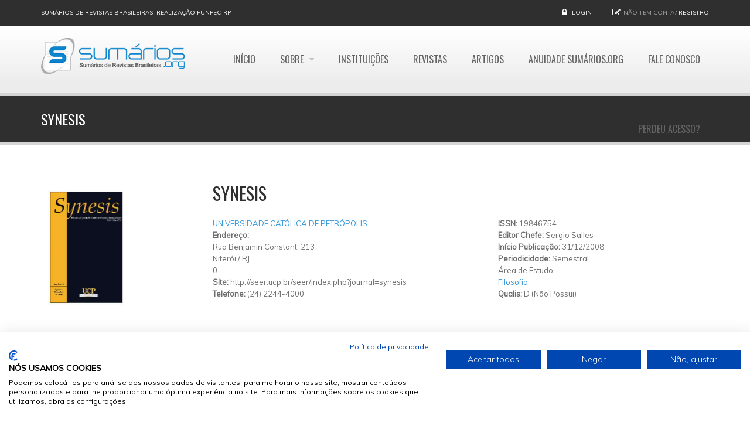

--- FILE ---
content_type: text/html; charset=utf-8
request_url: https://www.google.com/recaptcha/api2/aframe
body_size: 265
content:
<!DOCTYPE HTML><html><head><meta http-equiv="content-type" content="text/html; charset=UTF-8"></head><body><script nonce="wbiL4wjMniDJS0tla1qxeQ">/** Anti-fraud and anti-abuse applications only. See google.com/recaptcha */ try{var clients={'sodar':'https://pagead2.googlesyndication.com/pagead/sodar?'};window.addEventListener("message",function(a){try{if(a.source===window.parent){var b=JSON.parse(a.data);var c=clients[b['id']];if(c){var d=document.createElement('img');d.src=c+b['params']+'&rc='+(localStorage.getItem("rc::a")?sessionStorage.getItem("rc::b"):"");window.document.body.appendChild(d);sessionStorage.setItem("rc::e",parseInt(sessionStorage.getItem("rc::e")||0)+1);localStorage.setItem("rc::h",'1768778725783');}}}catch(b){}});window.parent.postMessage("_grecaptcha_ready", "*");}catch(b){}</script></body></html>